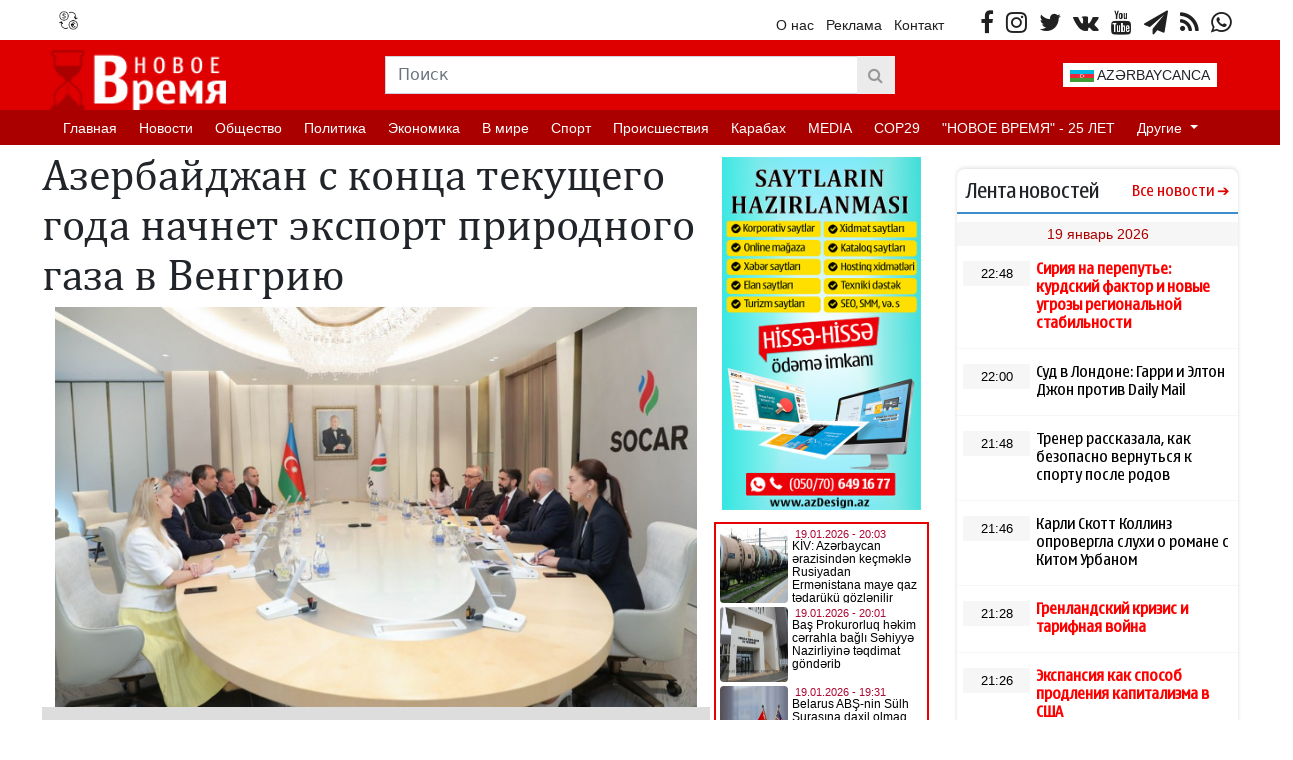

--- FILE ---
content_type: text/html; charset=UTF-8
request_url: https://novoye-vremya.com/ru/posts/detail/azerbaidzan-s-konca-tekushhego-goda-nacnet-eksport-prirodnogo-gaza-v-vengriyu-1685731311
body_size: 15281
content:
<!doctype html>
<html lang="ru">

<head>
    <!-- Required meta tags -->
    <meta charset="utf-8">
    <meta name="viewport" content="width=device-width, initial-scale=1, shrink-to-fit=no">
    <title>    Азербайджан с конца текущего года начнет экспорт природного газа в Венгрию
</title>

    <link rel="icon" type="image/x-icon" href="https://novoye-vremya.com/favicon.ico?v2" />
    <meta property="fb:app_id" content="229844392376015" />
    <meta property="article:publisher" content="https://www.facebook.com/Novoye-Vremya-571701686318583" />
    <meta name="yandex-verification" content="968b09fd6a30a14f" />
        <meta name="description" content="Президент Государственной нефтяной компан�" />
    <meta property="og:image" content="https://cdn.novoye-vremya.com/uploads/img/posts/2023/06/02/9jpg-1685731311.jpg" />
    <meta property="og:image:width" content="640" />
    <meta property="og:image:height" content="360" />
    <meta property="og:locale" content="ru_RU" />
    <meta property="og:type" content="article" />
    <meta property="og:title" content="Азербайджан с конца текущего года начнет экспорт природного газа в Венгрию" />
    <meta property="og:description" content="Президент Государственной нефтяной компан�" />
    <meta property="og:url" content="https://novoye-vremya.com/ru/posts/detail/azerbaidzan-s-konca-tekushhego-goda-nacnet-eksport-prirodnogo-gaza-v-vengriyu-1685731311" />
    <meta property="og:site_name" content="novoye-vremya.com" />
    <meta property="og:updated_time" content="2026-01-15T22:22:25+04:00" />
    <meta property="article:published_time" content="2023-06-02T23:01:00+04:00" />
    <meta property="article:modified_time" content="2023-06-02T18:41:51+04:00" />
    <meta name="twitter:card" content="summary_large_image" />
    <meta name="twitter:title" content="Азербайджан с конца текущего года начнет экспорт природного газа в Венгрию" />
    <meta name="twitter:description" content="Президент Государственной нефтяной компан�" />
    <meta name="twitter:image" content="https://cdn.novoye-vremya.com/uploads/img/posts/2023/06/02/9jpg-1685731311.jpg" />
    <meta name="twitter:image:width" content="640" />
    <meta name="twitter:image:height" content="360" />
    <link rel="canonical" href="https://novoye-vremya.com/ru/posts/detail/azerbaidzan-s-konca-tekushhego-goda-nacnet-eksport-prirodnogo-gaza-v-vengriyu-1685731311" />
    <link rel="stylesheet" href="https://novoye-vremya.com/frontend/font-awesome/css/font-awesome.min.css">
    <!-- Bootstrap CSS -->
    <link rel="stylesheet" href="https://novoye-vremya.com/frontend/bootstrap/css/bootstrap.min.css">
    <link rel="stylesheet" href="https://novoye-vremya.com/frontend/css/style.css?v9">
    <link rel="stylesheet" href="https://novoye-vremya.com/frontend/plugins/slick/slick.css">
    <link rel="stylesheet" href="https://novoye-vremya.com/frontend/plugins/slick/slick-theme.css">
        <link rel="stylesheet" href="https://novoye-vremya.com/frontend/css/share-button-style.css">
    <!-- Google Tag Manager -->
    <script type="81e1dd15d456ea490e6dc6c1-text/javascript">(function(w,d,s,l,i){w[l]=w[l]||[];w[l].push({'gtm.start':
    new Date().getTime(),event:'gtm.js'});var f=d.getElementsByTagName(s)[0],
    j=d.createElement(s),dl=l!='dataLayer'?'&l='+l:'';j.async=true;j.src=
    'https://www.googletagmanager.com/gtm.js?id='+i+dl;f.parentNode.insertBefore(j,f);
    })(window,document,'script','dataLayer','GTM-MPK8GPDB');</script>
    <!-- End Google Tag Manager -->
<script data-cfasync="false" nonce="7cfb6268-9c68-40d4-82ba-7515a0a8e46f">try{(function(w,d){!function(j,k,l,m){if(j.zaraz)console.error("zaraz is loaded twice");else{j[l]=j[l]||{};j[l].executed=[];j.zaraz={deferred:[],listeners:[]};j.zaraz._v="5874";j.zaraz._n="7cfb6268-9c68-40d4-82ba-7515a0a8e46f";j.zaraz.q=[];j.zaraz._f=function(n){return async function(){var o=Array.prototype.slice.call(arguments);j.zaraz.q.push({m:n,a:o})}};for(const p of["track","set","debug"])j.zaraz[p]=j.zaraz._f(p);j.zaraz.init=()=>{var q=k.getElementsByTagName(m)[0],r=k.createElement(m),s=k.getElementsByTagName("title")[0];s&&(j[l].t=k.getElementsByTagName("title")[0].text);j[l].x=Math.random();j[l].w=j.screen.width;j[l].h=j.screen.height;j[l].j=j.innerHeight;j[l].e=j.innerWidth;j[l].l=j.location.href;j[l].r=k.referrer;j[l].k=j.screen.colorDepth;j[l].n=k.characterSet;j[l].o=(new Date).getTimezoneOffset();if(j.dataLayer)for(const t of Object.entries(Object.entries(dataLayer).reduce((u,v)=>({...u[1],...v[1]}),{})))zaraz.set(t[0],t[1],{scope:"page"});j[l].q=[];for(;j.zaraz.q.length;){const w=j.zaraz.q.shift();j[l].q.push(w)}r.defer=!0;for(const x of[localStorage,sessionStorage])Object.keys(x||{}).filter(z=>z.startsWith("_zaraz_")).forEach(y=>{try{j[l]["z_"+y.slice(7)]=JSON.parse(x.getItem(y))}catch{j[l]["z_"+y.slice(7)]=x.getItem(y)}});r.referrerPolicy="origin";r.src="/cdn-cgi/zaraz/s.js?z="+btoa(encodeURIComponent(JSON.stringify(j[l])));q.parentNode.insertBefore(r,q)};["complete","interactive"].includes(k.readyState)?zaraz.init():j.addEventListener("DOMContentLoaded",zaraz.init)}}(w,d,"zarazData","script");window.zaraz._p=async d$=>new Promise(ea=>{if(d$){d$.e&&d$.e.forEach(eb=>{try{const ec=d.querySelector("script[nonce]"),ed=ec?.nonce||ec?.getAttribute("nonce"),ee=d.createElement("script");ed&&(ee.nonce=ed);ee.innerHTML=eb;ee.onload=()=>{d.head.removeChild(ee)};d.head.appendChild(ee)}catch(ef){console.error(`Error executing script: ${eb}\n`,ef)}});Promise.allSettled((d$.f||[]).map(eg=>fetch(eg[0],eg[1])))}ea()});zaraz._p({"e":["(function(w,d){})(window,document)"]});})(window,document)}catch(e){throw fetch("/cdn-cgi/zaraz/t"),e;};</script></head>

<body>
    <div class="container">
        <header>
            <div class="row header-first">
                <div class="col-6">
                    <ul class="valute-list">
                                                <li class="ms-2">
                            <p><img src="https://novoye-vremya.com/frontend/img/currency.png" alt="" width="19px" height="19px">
                            </p>
                                                    </li>
                    </ul>
                </div>
                <div class="col-6">
                    <ul class="socials pull-right">
                                                <li class="social-item">
                            <a target="_blank" href="https://www.facebook.com/Novoye-Vremya-571701686318583"><i class="fa fa-facebook"></i></a>
                        </li>
                                                                        <li class="social-item">
                            <a target="_blank" href="https://www.instagram.com/novoyevremya_/"><i class="fa fa-instagram"></i></a>
                        </li>
                                                                                                <li class="social-item">
                            <a target="_blank" href="https://twitter.com/VremyaNovoye"><i class="fa fa-twitter"></i></a>
                        </li>
                                                                        <li class="social-item">
                            <a target="_blank" href="https://vk.com/id785399312"><i class="fa fa-vk"></i></a>
                        </li>
                                                                        <li class="social-item">
                            <a target="_blank" href="https://www.youtube.com/channel/UCixIgIYC7dPi9ptdaxRCxtA/videos"><i class="fa fa-youtube"></i></a>
                        </li>
                                                                        <li class="social-item">
                            <a target="_blank" href="https://t.me/novoyevremya"><i class="fa fa-paper-plane"></i></a>
                        </li>
                                                <li class="social-item">
                            <a href="https://novoye-vremya.com/ru/feed"><i class="fa fa-feed"></i></a>
                        </li>
                                                <li class="social-item">
                            <a target="_blank" href="https://wa.me/+994503282414"><i class="fa fa-whatsapp"></i></a>
                        </li>
                                            </ul>
                    <ul class="static-pages pull-right me-4">
                        <li class="page-item">
                            <a href="https://novoye-vremya.com/ru/haqqimizda">О нас</a>
                        </li>
                        <li class="page-item">
                            <a href="https://novoye-vremya.com/ru/elaqe">Реклама</a>
                        </li>
                        <li class="page-item">
                            <a href="https://novoye-vremya.com/ru/elaqe">Контакт</a>
                        </li>
                    </ul>
                </div>
            </div>
            <div class="header-second">
                <div class="row h-100">
                    <div class="col-3 p-2 pb-0">
                        <a href="https://novoye-vremya.com/ru"><img
                                src="https://cdn.novoye-vremya.com/uploads/setting/logopng_1723293783.png" class="h-100"></a>
                    </div>
                    <div class="col-6 position-relative">
                        <form class="form" action="https://novoye-vremya.com/ru/search" method="get">
                            <div
                                class="input-search-group input-group position-absolute top-50 start-50 translate-middle">
                                <input type="text" class="form-control input-search rounded-0" name="q"
                                    placeholder="Поиск" aria-describedby="search-addon">
                                <button type="submit" class="input-group-text btn-search rounded-0" id="search-addon">
                                    <i class="fa fa-search"></i>
                                </button>
                            </div>
                        </form>
                    </div>
                    <div class="col-1">
                        
                    </div>
                    <div class="col-2">
                        <div class="d-flex justify-content-center align-items-center h-100">
                            <a class="btn btn-default dd-lang" id="dd-language"
                                href="https://novoye-vremya.com/ru/category/azerbaycanca">
                                <img src="https://novoye-vremya.com/flags/az.svg" width="24px" height="12px"> AZƏRBAYCANCA
                            </a>
                        </div>
                    </div>
                </div>
            </div>
            <nav class="navbar navbar-expand navbar-expand-sm navbar-dark">
                <ul class="navbar-nav">
                                                            <li class="nav-item">
                        <a class="nav-link" href="/">Главная</a>
                    </li>
                                                                                <li class="nav-item">
                        <a class="nav-link" href="https://www.novoye-vremya.com/ru/category/novosti-1906020408">Новости</a>
                    </li>
                                                                                <li class="nav-item">
                        <a class="nav-link" href="https://www.novoye-vremya.com/ru/category/obshchestvo-2020-09-07-152104">Oбщество</a>
                    </li>
                                                                                <li class="nav-item">
                        <a class="nav-link" href="https://www.novoye-vremya.com/ru/category/politika-1906020408">Политика</a>
                    </li>
                                                                                <li class="nav-item">
                        <a class="nav-link" href="https://www.novoye-vremya.com/ru/category/ekonomika-1906020408">Экономика</a>
                    </li>
                                                                                <li class="nav-item">
                        <a class="nav-link" href="https://www.novoye-vremya.com/ru/category/v-mire-1906020408">В мире</a>
                    </li>
                                                                                <li class="nav-item">
                        <a class="nav-link" href="https://www.novoye-vremya.com/ru/category/sport-1906020408">Спорт</a>
                    </li>
                                                                                <li class="nav-item">
                        <a class="nav-link" href="https://www.novoye-vremya.com/ru/category/proisshestviya-1906020408">Происшествия</a>
                    </li>
                                                                                <li class="nav-item">
                        <a class="nav-link" href="https://www.novoye-vremya.com/ru/category/karabah-1906020408">Карабах</a>
                    </li>
                                                                                <li class="nav-item">
                        <a class="nav-link" href="https://www.novoye-vremya.com/ru/category/media-1906020408">MEDIA</a>
                    </li>
                                                                                <li class="nav-item">
                        <a class="nav-link" href="https://www.novoye-vremya.com/ru/category/cop29">COP29</a>
                    </li>
                                                                                <li class="nav-item">
                        <a class="nav-link" href="https://www.novoye-vremya.com/ru/category/novoe-vremya-20-let-2019-10-08-160627">&quot;НОВОЕ ВРЕМЯ&quot; - 25 ЛЕТ</a>
                    </li>
                                                                                <li class="nav-item dropdown">
                        <a class="nav-link dropdown-toggle" href="#" id="navbarDropdown" role="button"
                            data-bs-toggle="dropdown" aria-expanded="false">
                            Другие
                        </a>
                        <ul class="dropdown-menu" aria-labelledby="navbarDropdown">
                                                        <li class="nav-item">
                                <a class="dropdown-item" href="https://www.novoye-vremya.com/ru/category/intervyu-1906020408">Интервью</a>
                            </li>
                                                        <li class="nav-item">
                                <a class="dropdown-item" href="https://www.novoye-vremya.com/ru/category/shou-biznes-1906020408">Шоу-бизнес</a>
                            </li>
                                                        <li class="nav-item">
                                <a class="dropdown-item" href="https://www.novoye-vremya.com/ru/category/video-1906020408">Видео</a>
                            </li>
                                                        <li class="nav-item">
                                <a class="dropdown-item" href="https://www.novoye-vremya.com/ru/category/foto-1906020408">Фото</a>
                            </li>
                                                        <li class="nav-item">
                                <a class="dropdown-item" href="https://www.novoye-vremya.com/ru/category/interesno-1906020408">Интересно</a>
                            </li>
                                                        <li class="nav-item">
                                <a class="dropdown-item" href="https://www.novoye-vremya.com/ru/category/socium-1906020408">Армия</a>
                            </li>
                                                        <li class="nav-item">
                                <a class="dropdown-item" href="https://www.novoye-vremya.com/ru/category/lifestyle-2019-07-01-152604">LİFESTYLE</a>
                            </li>
                                                        <li class="nav-item">
                                <a class="dropdown-item" href="https://www.novoye-vremya.com/ru/category/azerbaycanca">AZƏRBAYCANCA</a>
                            </li>
                                                        <li class="nav-item">
                                <a class="dropdown-item" href="https://www.novoye-vremya.com/ru/category/susa-ili">Год Шуши</a>
                            </li>
                                                    </ul>
                    </li>
                                                        </ul>
            </nav>
        </header>
        <main>
            <div class="row">
                <div class="col-9">
                    <section class="row m-0 p-0 mt-1">
    <div class="col-9 m-0 p-0">
        <h1 class="details-title"> Азербайджан с конца текущего года начнет экспорт природного газа в Венгрию </h1>
        <div class="w-100">
            <img src="https://cdn.novoye-vremya.com/uploads/img/posts/2023/06/02/9jpg-1685731311.jpg" class="details-img w-100" alt="" >
        </div>


        
        <div class="w-100 details-info">
            <span class="date pull-left">
                23:01 / 02.06.2023
            </span>


            <span class="view-count pull-right">Просмотров: 6512</span>
                        
                                                                        
                                                

<!-- in-page/Inpage/  
<script async src="//code.ainsyndication.com/v2/js/slot.js?04022022"></script>
<ins class="ainsyndication" style="display:block; width: 100%;" data-ad-slot="9317"></ins>
  in-page/Inpage/ -->
        </div>
        <div class="details-full-text p-2">
            <p>Президент Государственной нефтяной компании Азербайджанской Республики (SOCAR) Ровшан Наджаф встретился с главным исполнительным директором венгерской MVM Group Кароли Матраи.</p><p>Как сообщили Report в SOCAR, двустороннее и многостороннее сотрудничество между Азербайджаном и Венгрией успешно развивается в различных направлениях, в том числе в сфере энергетики. Обсуждена стратегическая роль Азербайджана в обеспечении энергетической безопасности Европы, в этой связи обсуждены важность расширения Южного газового коридора и работа, проделанная в связи с поставкой дополнительных объемов газа в Европу.</p><p>Были обсуждены перспективы сотрудничества в сфере торговли природным газом, поставок сжиженного природного газа (СПГ), использования газохранилищ, а также обменялись другими темами, представляющими взаимный интерес.</p><p>В конце встречи между SOCAR и крупнейшей компанией по оптовой торговле природным газом в Венгрии MVM CEEnergy Zrt. подписан договор о продаже 100 млн м3 природного газа. Поставки указанных в контракте объемов газа планируется начать в 4 квартале текущего года.</p>
        </div>
                <div class="w-100 details-images my-3">
                        <div class='slider slider-for p-0 m-0'>
                                         </div>
            <div class='slider slider-nav'>
                                         </div>
        </div>
               <div class="w-100">
            <div class="share-buttons-container">
                <ul class="buttons">
                    <li class="button">
                        <a target="_popup" class="fb" href="#"><i class="ico_uscl-fb" aria-hidden="true"></i></a>
                    </li>
                    <li class="button">
                        <a target="_popup" class="wp" href="#"><i class="ico_uscl-whatsapp" aria-hidden="true"></i></a>
                    </li>
                    <li class="button">
                        <a target="_popup" class="tw" href="#"><i class="ico_uscl-twi" aria-hidden="true"></i></a>
                    </li>
                    <li class="button">
                        <a target="_popup" class="ln" href="#"><i class="ico_uscl-lin" aria-hidden="true"></i></a>
                    </li>
                    <li class="button">
                        <a target="_popup" class="tg" href="#"><i class="ico_uscl-telegram" aria-hidden="true"></i></a>
                    </li>
                </ul>
            </div>
       </div>         
<br>
 <!-- Ana sehife orta - Yazi-alti/728x90  
<script async src="//code.ainsyndication.com/v2/js/slot.js?04022022"></script>
<ins class="ainsyndication" style="display:block; width: 728px; height: 90px;" data-ad-slot="9314"></ins>
  Ana sehife orta - Yazi-alti/728x90 -->


        
                <div class="w-100 my-2 p-0" height="50px">
            <a href="https://t.me/novoyevremya" class="telegram-box" target="_blank">
                <img src="https://novoye-vremya.com/frontend/img/telegram-box.png" style="width: 38px; height: 38px;" /> Читайте нас в Telegram. Самые важные новости Азербайджана и мира
            </a>
        </div>
                        <div class="w-100 my-2 p-0" height="50px">
            <a href="https://wa.me/+994503282414" class="whatsapp-box" target="_blank">
                <img src="https://novoye-vremya.com/frontend/img/whatsapp-box.png" style="width: 38px; height: 38px;" /> Запечатлейте и отправьте события, свидетелями которых вы были
            </a>
        </div>
        
        <div class="w-100 my-2 p-0" style="overflow: hidden;">
            <iframe asncy src="https://www.arizon.az/az/banner" scrolling="no" style="border:none" width="100%" height="270"></iframe>
        </div>

        <div class="w-100 my-2 p-0" style="overflow: hidden;">
            <script async src="https://webshop.az/premiumads/banner.js?v2" type="81e1dd15d456ea490e6dc6c1-text/javascript"></script>
        </div>
        
        <div class="w-100 my-2 p-0" style="overflow: hidden;">
            <iframe async src="https://www.yenielan.az/banner" scrolling="no" style="border:none" width="100%" height="270"></iframe>
        </div>

        <div class="w-100 my-2 p-0" style="overflow: hidden;">
            <iframe async src="https://utro.az/b/ru/banner/details/1" width="100%"></iframe>
        </div>
    </div>
    <div class="col-3 m-0 p-0">
        
        <div class="row m-0 my-2 p-0">
            <a href="https://novoye-vremya.com/ru/posts/detail/istenilen-nov-muasir-standartlara-uygun-web-saytlarin-tez-bir-zamanda-hazirlanmasi-1655374289">
                <img src="https://novoye-vremya.com/banner/azDesign.png" class="w-100" target="_blank"/>
            </a>
        </div>
        <div class="row m-0 my-2 p-0">
            <iframe src="https://yenizaman.az/b/az/details/1" class="col-12 p-0 m-0" style="height:500px" async></iframe>
        </div>
    </div>
</section>
<section class="row m-0 p-0 mt-2 style-1">
    


<header class="s1-header ps-0"><h3 class="s1h-title pull-left">Другие новости</h3> </header>

    <div class="s1-content col-12 p-0">
        <div class="row m-0 p-0 my-3">
                            <a href="https://novoye-vremya.com/ru/posts/detail/ekonomika-v-odni-vorota-struktura-i-riski-torgovogo-oborota-s-iranom-1768834274" class="d-block s1c-item col-4 px-3">
                    <div class="w-100 s1ci-box-shadow">
                        <img src="https://novoye-vremya.com/frontend/img/no_img.jpg" class="w-100 lazy" data-src="https://novoye-vremya.com/storage/news/2026/01/19/IRAN AZERBAIJANjpg_1768834268.jpg" />
                        <h4 class="p-2"> Экономика «в одни ворота»: структура и риски торгового оборота с Ираном </h4>
                        <div class="d-table w-100 s1ci-footer px-2 pb-2">
                                                        <span class="d-inline-block pull-left"><i class="fa fa-clock-o"></i> 19:00</span>
                            <span class="d-inline-block pull-right"><i class="fa fa-calendar"></i>
                                19 январь 2026
                            </span>
                        </div>
                    </div>
                </a>
                                            <a href="https://novoye-vremya.com/ru/posts/detail/v-ek-rasskazali-o-roste-doli-ssa-v-postavkax-gaza-v-evrosoiuz-1768827102" class="d-block s1c-item col-4 px-3">
                    <div class="w-100 s1ci-box-shadow">
                        <img src="https://novoye-vremya.com/frontend/img/no_img.jpg" class="w-100 lazy" data-src="https://novoye-vremya.com/storage/news/2026/01/19/2022-03-04T212923Z_566194576_RC2XVS927L7R_RTRMADP_3_POWER-PRICES-RUSSIA-GAS-pic4_zoom-1500x1500-44264jpg_1768827093.jpg" />
                        <h4 class="p-2"> В ЕК рассказали о росте доли США в поставках газа в Евросоюз </h4>
                        <div class="d-table w-100 s1ci-footer px-2 pb-2">
                                                        <span class="d-inline-block pull-left"><i class="fa fa-clock-o"></i> 17:37</span>
                            <span class="d-inline-block pull-right"><i class="fa fa-calendar"></i>
                                19 январь 2026
                            </span>
                        </div>
                    </div>
                </a>
                                            <a href="https://novoye-vremya.com/ru/posts/detail/vnesnie-investicii-v-ekonomiku-azerbaidzana-vyrosli-na-28-1768826965" class="d-block s1c-item col-4 px-3">
                    <div class="w-100 s1ci-box-shadow">
                        <img src="https://novoye-vremya.com/frontend/img/no_img.jpg" class="w-100 lazy" data-src="https://novoye-vremya.com/storage/news/2026/01/19/696e24749a79a696e24749a79b1768825972696e24749a798696e24749a799jpeg_1768826961.jpeg" />
                        <h4 class="p-2"> Внешние инвестиции в экономику Азербайджана выросли на 28% </h4>
                        <div class="d-table w-100 s1ci-footer px-2 pb-2">
                                                        <span class="d-inline-block pull-left"><i class="fa fa-clock-o"></i> 16:48</span>
                            <span class="d-inline-block pull-right"><i class="fa fa-calendar"></i>
                                19 январь 2026
                            </span>
                        </div>
                    </div>
                </a>
                        </div>
        <div class="row m-0 p-0 my-3">
                                            <a href="https://novoye-vremya.com/ru/posts/detail/ekonomika-azerbaidzana-vyrosla-v-2025-godu-na-14-1768806513" class="d-block s1c-item col-4 px-3">
                    <div class="w-100 s1ci-box-shadow">
                        <img src="https://novoye-vremya.com/frontend/img/no_img.jpg" class="w-100 lazy" data-src="https://novoye-vremya.com/storage/news/2026/01/19/HM05tQ0ofAQtlmV9f5L16xoH4rJQh8rcjL0KYtcM_825jpg_1768806509.jpg" />
                        <h4 class="p-2"> Экономика Азербайджана выросла в 2025 году на 1,4% </h4>
                        <div class="d-table w-100 s1ci-footer px-2 pb-2">
                                                        <span class="d-inline-block pull-left"><i class="fa fa-clock-o"></i> 11:07</span>
                            <span class="d-inline-block pull-right"><i class="fa fa-calendar"></i>
                                19 январь 2026
                            </span>
                        </div>
                    </div>
                </a>
                                            <a href="https://novoye-vremya.com/ru/posts/detail/evrosoiuz-rezko-narastil-import-udobrenii-iz-rossii-v-2025-godu-1768720841" class="d-block s1c-item col-4 px-3">
                    <div class="w-100 s1ci-box-shadow">
                        <img src="https://novoye-vremya.com/frontend/img/no_img.jpg" class="w-100 lazy" data-src="https://novoye-vremya.com/storage/news/2026/01/18/10jpg_1768720837.jpg" />
                        <h4 class="p-2"> Евросоюз резко нарастил импорт удобрений из России в 2025 году </h4>
                        <div class="d-table w-100 s1ci-footer px-2 pb-2">
                                                        <span class="d-inline-block pull-left"><i class="fa fa-clock-o"></i> 11:20</span>
                            <span class="d-inline-block pull-right"><i class="fa fa-calendar"></i>
                                18 январь 2026
                            </span>
                        </div>
                    </div>
                </a>
                                            <a href="https://novoye-vremya.com/ru/posts/detail/fitch-normalizaciia-otnosenii-s-azerbaidzanom-i-turciei-ulucsit-ekonomiceskie-perspektivy-armenii-1768634203" class="d-block s1c-item col-4 px-3">
                    <div class="w-100 s1ci-box-shadow">
                        <img src="https://novoye-vremya.com/frontend/img/no_img.jpg" class="w-100 lazy" data-src="https://novoye-vremya.com/storage/news/2026/01/17/0445ee7f-4e12-306a-a0ed-42be753234bb_825jpg_1768634194.jpg" />
                        <h4 class="p-2"> Fitch: Нормализация отношений с Азербайджаном и Турцией улучшит экономические перспективы Армении </h4>
                        <div class="d-table w-100 s1ci-footer px-2 pb-2">
                                                        <span class="d-inline-block pull-left"><i class="fa fa-clock-o"></i> 11:14</span>
                            <span class="d-inline-block pull-right"><i class="fa fa-calendar"></i>
                                17 январь 2026
                            </span>
                        </div>
                    </div>
                </a>
                        </div>
        <div class="row m-0 p-0 my-3">
                                    </div>
    </div>
</section>
                </div>
                <div class="col-3">
                    <section class="custom-box-shadow w-100 mt-4">
    <header class="nl-header px-2">
        <h1 class="nl-title">Лента новостей</h1>
        <a class="nl-all" href="https://novoye-vremya.com/ru/butun-xeberler">Все новости</a>
    </header>
    <main class="nl-main">
                                            <div class="nl-date-title text-center w-100 py-1">
                    19 январь 2026
                </div>
                                        <div class="nl-item w-100">
                <a href="https://novoye-vremya.com/ru/posts/detail/siriia-na-perepute-kurdskii-faktor-i-novye-ugrozy-regionalnoi-stabilnostinbspnbsp-1768836343/362487">
                    <span class="nl-date text-center w-25">22:48</span>
                    <h2 class="nl-item-title w-75">
                        <b><font color="#ff0000">Сирия на перепутье: курдский фактор и новые угрозы региональной стабильности  </font></b>
                    </h2>
                </a>
            </div>
                                <div class="nl-item w-100">
                <a href="https://novoye-vremya.com/ru/posts/detail/sud-v-londone-garri-i-elton-dzon-protiv-daily-mailnbspnbsp-1768835546/362481">
                    <span class="nl-date text-center w-25">22:00</span>
                    <h2 class="nl-item-title w-75">
                        Суд в Лондоне: Гарри и Элтон Джон против Daily Mail  
                    </h2>
                </a>
            </div>
                                <div class="nl-item w-100">
                <a href="https://novoye-vremya.com/ru/posts/detail/trener-rasskazala-kak-bezopasno-vernutsia-k-sportu-posle-rodovnbspnbsp-1768835720/362482">
                    <span class="nl-date text-center w-25">21:48</span>
                    <h2 class="nl-item-title w-75">
                        Тренер рассказала, как безопасно вернуться к спорту после родов  
                    </h2>
                </a>
            </div>
                                <div class="nl-item w-100">
                <a href="https://novoye-vremya.com/ru/posts/detail/karli-skott-kollinz-oprovergla-sluxi-o-romane-s-kitom-urbanomnbspnbsp-1768835295/362479">
                    <span class="nl-date text-center w-25">21:46</span>
                    <h2 class="nl-item-title w-75">
                        Карли Скотт Коллинз опровергла слухи о романе с Китом Урбаном  
                    </h2>
                </a>
            </div>
                                <div class="nl-item w-100">
                <a href="https://novoye-vremya.com/ru/posts/detail/grenlandskii-krizis-i-tarifnaia-voina-1768832815/362471">
                    <span class="nl-date text-center w-25">21:28</span>
                    <h2 class="nl-item-title w-75">
                        <b><font color="#ff0000">Гренландский кризис и тарифная война</font></b>
                    </h2>
                </a>
            </div>
                                <div class="nl-item w-100">
                <a href="https://novoye-vremya.com/ru/posts/detail/ekspansiia-kak-sposob-prodleniia-kapitalizma-v-ssanbspnbsp-1768832685/362470">
                    <span class="nl-date text-center w-25">21:26</span>
                    <h2 class="nl-item-title w-75">
                        <b><font color="#ff0000">Экспансия как способ продления капитализма в США  </font></b>
                    </h2>
                </a>
            </div>
                                <div class="nl-item w-100">
                <a href="https://novoye-vremya.com/ru/posts/detail/egipet-saudovskaia-araviia-i-somali-razrabatyvaiut-soglasenie-o-bezopasnosti-v-krasnom-morenbspnbsp-1768833265/362472">
                    <span class="nl-date text-center w-25">21:18</span>
                    <h2 class="nl-item-title w-75">
                        Египет, Саудовская Аравия и Сомали разрабатывают соглашение о безопасности в Красном море  
                    </h2>
                </a>
            </div>
                                <div class="nl-item w-100">
                <a href="https://novoye-vremya.com/ru/posts/detail/kogda-gorod-govorit-sam-za-sebianbspnbsp-1768829960/362464">
                    <span class="nl-date text-center w-25">21:16</span>
                    <h2 class="nl-item-title w-75">
                        <b><font color="#ff0000">Когда город говорит сам за себя  </font></b>
                    </h2>
                </a>
            </div>
                                <div class="nl-item w-100">
                <a href="https://novoye-vremya.com/ru/posts/detail/vegetarianstvo-i-dolgoletie-novoe-issledovanie-iz-kitaianbspnbsp-1768831405/362466">
                    <span class="nl-date text-center w-25">20:48</span>
                    <h2 class="nl-item-title w-75">
                        Вегетарианство и долголетие: новое исследование из Китая  
                    </h2>
                </a>
            </div>
                                <div class="nl-item w-100">
                <a href="https://novoye-vremya.com/ru/posts/detail/igry-narodov-mira-pelota-purepeca-ognennoe-exo-drevnix-bogovnbspnbsp-1768830890/362465">
                    <span class="nl-date text-center w-25">20:28</span>
                    <h2 class="nl-item-title w-75">
                        Игры народов мира: пелота пурепеча — огненное эхо древних богов  
                    </h2>
                </a>
            </div>
                                <div class="nl-item w-100">
                <a href="https://novoye-vremya.com/ru/posts/detail/muz-zamglavy-iv-prines-izvineniia-za-opublikovannoe-im-videonbspnbsp-1768836425/362488">
                    <span class="nl-date text-center w-25">20:20</span>
                    <h2 class="nl-item-title w-75">
                        Муж замглавы ИВ принес извинения за опубликованное им видео  
                    </h2>
                </a>
            </div>
                                <div class="nl-item w-100">
                <a href="https://novoye-vremya.com/ru/posts/detail/iz-istorii-mukomolnoi-i-risoocistitelnoi-promyslennosti-bakunbspnbsp-1768829025/362462">
                    <span class="nl-date text-center w-25">20:00</span>
                    <h2 class="nl-item-title w-75">
                        <b><font color="#ff0000">Из истории мукомольной и рисоочистительной промышленности Баку  </font></b>
                    </h2>
                </a>
            </div>
                                <div class="nl-item w-100">
                <a href="https://novoye-vremya.com/ru/posts/detail/zvezda-postucis-v-moiu-dver-vysla-na-publiku-v-golom-plate-v-kristallax-1768811280/362415">
                    <span class="nl-date text-center w-25">19:58</span>
                    <h2 class="nl-item-title w-75">
                        Звезда «Постучись в мою дверь» вышла на публику в «голом» платье в кристаллах
                    </h2>
                </a>
            </div>
                                <div class="nl-item w-100">
                <a href="https://novoye-vremya.com/ru/posts/detail/komu-zimoi-osobenno-vazen-vitamin-dnbspnbsp-1768835847/362483">
                    <span class="nl-date text-center w-25">19:54</span>
                    <h2 class="nl-item-title w-75">
                        Кому зимой особенно важен витамин D?  
                    </h2>
                </a>
            </div>
                                <div class="nl-item w-100">
                <a href="https://novoye-vremya.com/ru/posts/detail/v-baku-proidet-cempionat-azerbaidzana-po-boksunbspnbsp-1768835410/362480">
                    <span class="nl-date text-center w-25">19:48</span>
                    <h2 class="nl-item-title w-75">
                        В Баку пройдет чемпионат Азербайджана по боксу  
                    </h2>
                </a>
            </div>
                                <div class="nl-item w-100">
                <a href="https://novoye-vremya.com/ru/posts/detail/gazprom-neft-i-mol-dogovorilis-o-prodaze-nis-s-uveliceniem-doli-serbiinbspnbsp-1768836064/362485">
                    <span class="nl-date text-center w-25">19:40</span>
                    <h2 class="nl-item-title w-75">
                        «Газпром нефть» и MOL договорились о продаже NIS с увеличением доли Сербии  
                    </h2>
                </a>
            </div>
                                <div class="nl-item w-100">
                <a href="https://novoye-vremya.com/ru/posts/detail/na-scetax-timosenko-i-ee-muza-v-2024-godu-xranilos-bolee-5-mlnnbspnbsp-1768833550/362474">
                    <span class="nl-date text-center w-25">19:34</span>
                    <h2 class="nl-item-title w-75">
                        На счетах Тимошенко и ее мужа в 2024 году хранилось более $5 млн  
                    </h2>
                </a>
            </div>
                                <div class="nl-item w-100">
                <a href="https://novoye-vremya.com/ru/posts/detail/prezident-ilxam-aliev-vstretilsia-v-davose-s-predsedatelem-brazilskoi-kompanii-btg-pactualnbspnbsp-1768836498/362489">
                    <span class="nl-date text-center w-25">19:30</span>
                    <h2 class="nl-item-title w-75">
                        <b><font color="#ff0000">Президент Ильхам Алиев встретился в Давосе с председателем бразильской компании BTG Pactual  </font></b>
                    </h2>
                </a>
            </div>
                                <div class="nl-item w-100">
                <a href="https://novoye-vremya.com/ru/posts/detail/v-pakistane-poctili-pamiat-sexidov-20-ianvarianbspnbsp-1768835915/362484">
                    <span class="nl-date text-center w-25">19:28</span>
                    <h2 class="nl-item-title w-75">
                        В Пакистане почтили память шехидов 20 Января  
                    </h2>
                </a>
            </div>
                                <div class="nl-item w-100">
                <a href="https://novoye-vremya.com/ru/posts/detail/rossiia-i-kazaxstan-peredali-azerbaidzanu-razyskivaemyx-grazdannbspnbsp-1768832451/362469">
                    <span class="nl-date text-center w-25">19:20</span>
                    <h2 class="nl-item-title w-75">
                        Россия и Казахстан передали Азербайджану разыскиваемых граждан  
                    </h2>
                </a>
            </div>
                                <div class="nl-item w-100">
                <a href="https://novoye-vremya.com/ru/posts/detail/biskek-vtoroi-raz-za-nedeliu-vozglavil-reiting-gorodov-s-samym-griaznym-vozduxomnbspnbsp-1768833332/362473">
                    <span class="nl-date text-center w-25">19:16</span>
                    <h2 class="nl-item-title w-75">
                        Бишкек второй раз за неделю возглавил рейтинг городов с самым грязным воздухом  
                    </h2>
                </a>
            </div>
            </main>
</section>

<section class="custom-box-shadow w-100 mt-4">
    <header class="mr-header px-2">
        <h1 class="mr-title m-0">Самый читаемый</h1>
    </header>
    <main class="mr-main d-table w-100">
        <ul class="nav nav-tabs border-0" id="newsTab" role="tablist">
            <li class="nav-item" role="presentation">
                <button class="nav-link active" id="daily-tab" data-bs-toggle="tab" data-bs-target="#daily" type="button" role="tab" aria-controls="daily" aria-selected="true">
                    Ежедневно
                </button>
            </li>
            <li class="nav-item" role="presentation">
                <button class="nav-link" id="weekly-tab" data-bs-toggle="tab" data-bs-target="#weekly" type="button" role="tab" aria-controls="weekly" aria-selected="false">
                    Еженедельно
                </button>
            </li>
            <li class="nav-item" role="presentation">
                <button class="nav-link" id="monthly-tab" data-bs-toggle="tab" data-bs-target="#monthly" type="button" role="tab" aria-controls="monthly" aria-selected="false">
                    Ежемесячно
                </button>
            </li>
        </ul>
        <div class="tab-content" id="newsTabContent">
            <div class="tab-pane fade show active" id="daily" role="tabpanel" aria-labelledby="daily-tab">
                                                        <div class="mr-tab-first-item">
                        <img src="https://novoye-vremya.com/storage/news/2026/01/18/9jpg_1768760883.jpg" class="w-100 my-2 px-2" alt="">
                        <div class="row m-0 w-100 date-views px-2">
                            <span class="col-4 p-0 m-0"><i class="fa fa-clock-o"></i> 22:25</span>
                            <span class="col-4 p-0 m-0 text-center">
                               18 январь 2026
                            </span>
                            <span class="col-4 p-0 m-0 text-dark text-end"><i class="fa fa-eye"></i> 7637</span>
                        </div>
                        <h3 class="mrtfi-title p-2"><a href="https://novoye-vremya.com/ru/posts/detail/glava-mid-frg-usomnilsia-v-ratifikacii-torgovogo-soglaseniia-es-ssa-1768760895/362388">Глава МИД ФРГ усомнился в ратификации торгового соглашения ЕС-США</a></h3>
                    </div>
                                                                            <div class="row m-0 px-2 my-1 mr-tab-item">
                        <a href="https://novoye-vremya.com/ru/posts/detail/axios-netaniaxu-povliial-na-resenie-trampa-ne-atakovat-iran-1768760183/362387" class="w-100 m-0 p-0">
                            <img src="https://novoye-vremya.com/storage/news/2026/01/18/6jpg_1768760172.jpg" class="col-4">
                            <div class="col-8 m-0 p-0 mrt-item pull-right px-2">
                                <span class="w-50 p-0 m-0"><i class="fa fa-clock-o"></i> 18.01.2026 - 22:16</span>
                                <span class="w-50 p-0 m-0 text-dark"><i class="fa fa-eye"></i> 7570</span>
                                <h4 class="w-100">Axios: Нетаньяху повлиял на решение Трампа не атаковать Иран</h4>
                            </div>
                        </a>
                    </div>
                                                                            <div class="row m-0 px-2 my-1 mr-tab-item">
                        <a href="https://novoye-vremya.com/ru/posts/detail/dmitrievevrope-ne-udastsia-pomesat-ssa-zapolucit-grenlandiiu-1768757090/362383" class="w-100 m-0 p-0">
                            <img src="https://novoye-vremya.com/storage/news/2026/01/18/3jpg_1768757079.jpg" class="col-4">
                            <div class="col-8 m-0 p-0 mrt-item pull-right px-2">
                                <span class="w-50 p-0 m-0"><i class="fa fa-clock-o"></i> 18.01.2026 - 22:10</span>
                                <span class="w-50 p-0 m-0 text-dark"><i class="fa fa-eye"></i> 7564</span>
                                <h4 class="w-100">Дмитриев:Европе не удастся помешать США заполучить Гренландию</h4>
                            </div>
                        </a>
                    </div>
                                                                            <div class="row m-0 px-2 my-1 mr-tab-item">
                        <a href="https://novoye-vremya.com/ru/posts/detail/wsj-evropa-opasaetsia-cto-ei-pridetsia-sozdat-svoi-voennyi-alians-vmesto-nato-1768762335/362390" class="w-100 m-0 p-0">
                            <img src="https://novoye-vremya.com/storage/news/2026/01/18/12jpg_1768762325.jpg" class="col-4">
                            <div class="col-8 m-0 p-0 mrt-item pull-right px-2">
                                <span class="w-50 p-0 m-0"><i class="fa fa-clock-o"></i> 18.01.2026 - 22:50</span>
                                <span class="w-50 p-0 m-0 text-dark"><i class="fa fa-eye"></i> 7545</span>
                                <h4 class="w-100">WSJ: Европа опасается, что ей придется создать свой военный альянс вместо НАТО</h4>
                            </div>
                        </a>
                    </div>
                                                </div>
            <div class="tab-pane fade" id="weekly" role="tabpanel" aria-labelledby="weekly-tab">
                                                            <div class="mr-tab-first-item">
                            <img src="https://novoye-vremya.com/storage/news/2026/01/12/242400jpg_1768225696.jpg" class="w-100 my-2 px-2" alt="">
                            <div class="row m-0 w-100 date-views px-2">
                                <span class="col-4 p-0 m-0"><i class="fa fa-clock-o"></i> 21:26</span>
                                <span class="col-4 p-0 m-0 text-center">
                               12 январь 2026
                            </span>
                                <span class="col-4 p-0 m-0 text-dark text-end"><i class="fa fa-eye"></i> 79083</span>
                            </div>
                            <h3 class="mrtfi-title p-2"><a href="https://novoye-vremya.com/ru/posts/detail/rafik-aliev-azerbaidzanizm-kak-ideologiia-obieediniaet-stranu-i-ukrepliaet-gosudarstvo-interviu-1768225902/361823">Рафик Алиев: Азербайджанизм как идеология объединяет страну и укрепляет государство<b><font color="#ff0000"> - ИНТЕРВЬЮ</font></b></a></h3>
                        </div>
                                                                                <div class="row m-0 px-2 my-1 mr-tab-item">
                            <a href="https://novoye-vremya.com/ru/posts/detail/kogda-ubezdeniia-zameniaiut-razum-fanatizm-pod-maskoi-analizanbspnbsp-1768490999/362150" class="w-100 m-0 p-0">
                                <img src="https://novoye-vremya.com/storage/news/2026/01/15/242400jpg_1768490993.jpg" class="col-4">
                                <div class="col-8 m-0 p-0 mrt-item pull-right px-2">
                                    <span class="w-50 p-0 m-0"><i class="fa fa-clock-o"></i> 15.01.2026 - 21:26</span>
                                    <span class="w-50 p-0 m-0 text-dark"><i class="fa fa-eye"></i> 10157</span>
                                    <h4 class="w-100"><b><font color="#ff0000">Когда убеждения заменяют разум: фанатизм под маской анализа  </font></b></h4>
                                </div>
                            </a>
                        </div>
                                                                                <div class="row m-0 px-2 my-1 mr-tab-item">
                            <a href="https://novoye-vremya.com/ru/posts/detail/dua-lipa-v-plate-nevesty-s-razrezom-do-bedra-snialas-v-parize-1768675285/362327" class="w-100 m-0 p-0">
                                <img src="https://novoye-vremya.com/storage/news/2026/01/17/21jpg_1768675280.jpg" class="col-4">
                                <div class="col-8 m-0 p-0 mrt-item pull-right px-2">
                                    <span class="w-50 p-0 m-0"><i class="fa fa-clock-o"></i> 17.01.2026 - 23:03</span>
                                    <span class="w-50 p-0 m-0 text-dark"><i class="fa fa-eye"></i> 7789</span>
                                    <h4 class="w-100">Дуа Липа в платье «невесты» с разрезом до бедра снялась в Париже</h4>
                                </div>
                            </a>
                        </div>
                                                                                <div class="row m-0 px-2 my-1 mr-tab-item">
                            <a href="https://novoye-vremya.com/ru/posts/detail/tramp-utverzdaet-cto-v-irane-otmenili-kazni-800-celovek-1768590028/362248" class="w-100 m-0 p-0">
                                <img src="https://novoye-vremya.com/storage/news/2026/01/16/2jpg_1768590024.jpg" class="col-4">
                                <div class="col-8 m-0 p-0 mrt-item pull-right px-2">
                                    <span class="w-50 p-0 m-0"><i class="fa fa-clock-o"></i> 16.01.2026 - 23:01</span>
                                    <span class="w-50 p-0 m-0 text-dark"><i class="fa fa-eye"></i> 7728</span>
                                    <h4 class="w-100">Трамп утверждает, что в Иране отменили казни 800 человек</h4>
                                </div>
                            </a>
                        </div>
                                                </div>
            <div class="tab-pane fade" id="monthly" role="tabpanel" aria-labelledby="monthly-tab">
                                                            <div class="mr-tab-first-item">
                            <img src="https://novoye-vremya.com/storage/news/2025/12/24/242400jpg_1766585066.jpg" class="w-100 my-2 px-2" alt="">
                            <div class="row m-0 w-100 date-views px-2">
                                <span class="col-4 p-0 m-0"><i class="fa fa-clock-o"></i> 21:26</span>
                                <span class="col-4 p-0 m-0 text-center">
                               24 декабрь 2025
                            </span>
                                <span class="col-4 p-0 m-0 text-dark text-end"><i class="fa fa-eye"></i> 87779</span>
                            </div>
                            <h3 class="mrtfi-title p-2"><a href="https://novoye-vremya.com/ru/posts/detail/vozrast-eto-ne-cifra-a-mera-otvetstvennostinbsp-interviu-1766585079/360313">Возраст — это не цифра, а мера ответственности <b><font color="#ff0000"> - ИНТЕРВЬЮ</font></b></a></h3>
                        </div>
                                                                                <div class="row m-0 px-2 my-1 mr-tab-item">
                            <a href="https://novoye-vremya.com/ru/posts/detail/rafik-aliev-azerbaidzanizm-kak-ideologiia-obieediniaet-stranu-i-ukrepliaet-gosudarstvo-interviu-1768225902/361823" class="w-100 m-0 p-0">
                                <img src="https://novoye-vremya.com/storage/news/2026/01/12/242400jpg_1768225696.jpg" class="col-4">
                                <div class="col-8 m-0 p-0 mrt-item pull-right px-2">
                                    <span class="w-50 p-0 m-0"><i class="fa fa-clock-o"></i> 12.01.2026 - 21:26</span>
                                    <span class="w-50 p-0 m-0 text-dark"><i class="fa fa-eye"></i> 79083</span>
                                    <h4 class="w-100">Рафик Алиев: Азербайджанизм как идеология объединяет страну и укрепляет государство<b><font color="#ff0000"> - ИНТЕРВЬЮ</font></b></h4>
                                </div>
                            </a>
                        </div>
                                                                                <div class="row m-0 px-2 my-1 mr-tab-item">
                            <a href="https://novoye-vremya.com/ru/posts/detail/strax-kak-stimul-dlia-razvitiia-1766408231/360112" class="w-100 m-0 p-0">
                                <img src="https://novoye-vremya.com/storage/news/2025/12/22/242400jfif_1766408223.jfif" class="col-4">
                                <div class="col-8 m-0 p-0 mrt-item pull-right px-2">
                                    <span class="w-50 p-0 m-0"><i class="fa fa-clock-o"></i> 22.12.2025 - 21:26</span>
                                    <span class="w-50 p-0 m-0 text-dark"><i class="fa fa-eye"></i> 26646</span>
                                    <h4 class="w-100">Страх как стимул для развития<font color="#ff0000"><b> - ИНТЕРВЬЮ</b></font></h4>
                                </div>
                            </a>
                        </div>
                                                                                <div class="row m-0 px-2 my-1 mr-tab-item">
                            <a href="https://novoye-vremya.com/ru/posts/detail/v-tailande-v-fotolovusku-popala-dikaia-koska-scitavsaiasia-vymerseinbspnbsp-1766760316/360488" class="w-100 m-0 p-0">
                                <img src="https://novoye-vremya.com/storage/news/2025/12/26/242242webp_1766760314.webp" class="col-4">
                                <div class="col-8 m-0 p-0 mrt-item pull-right px-2">
                                    <span class="w-50 p-0 m-0"><i class="fa fa-clock-o"></i> 26.12.2025 - 21:48</span>
                                    <span class="w-50 p-0 m-0 text-dark"><i class="fa fa-eye"></i> 11772</span>
                                    <h4 class="w-100">В Таиланде в фотоловушку попала дикая кошка, считавшаяся вымершей  </h4>
                                </div>
                            </a>
                        </div>
                                                </div>
        </div>
    </main>
</section>



            <section class="custom-box-shadow rounded-0 w-100 mt-4">
            <header class="cs-header cs-bg-dots mx-2">
                <h2 class="cs-title pe-2 m-0">Интервью</h2>
                <div class="cs-slider-arrows px-1 pull-right"></div>
            </header>
            <div class="cs-slider-container p-2">
                                <a href="https://novoye-vremya.com/ru/posts/detail/rafik-aliev-azerbaidzanizm-kak-ideologiia-obieediniaet-stranu-i-ukrepliaet-gosudarstvo-interviu-1768225902/361823" class="d-block w-100 cs-slider-item">
                    <img src="https://novoye-vremya.com/storage/news/2026/01/12/242400jpg_1768225696.jpg" class="w-100 cs-slider-img">
                    <h2 class="cs-slider-title m-0 py-3">Рафик Алиев: Азербайджанизм как идеология объединяет страну и укрепляет государство<b><font color="#ff0000"> - ИНТЕРВЬЮ</font></b></h2>
                </a>
                                <a href="https://novoye-vremya.com/ru/posts/detail/vozrast-eto-ne-cifra-a-mera-otvetstvennostinbsp-interviu-1766585079/360313" class="d-block w-100 cs-slider-item">
                    <img src="https://novoye-vremya.com/storage/news/2025/12/24/242400jpg_1766585066.jpg" class="w-100 cs-slider-img">
                    <h2 class="cs-slider-title m-0 py-3">Возраст — это не цифра, а мера ответственности <b><font color="#ff0000"> - ИНТЕРВЬЮ</font></b></h2>
                </a>
                                <a href="https://novoye-vremya.com/ru/posts/detail/strax-kak-stimul-dlia-razvitiia-1766408231/360112" class="d-block w-100 cs-slider-item">
                    <img src="https://novoye-vremya.com/storage/news/2025/12/22/242400jfif_1766408223.jfif" class="w-100 cs-slider-img">
                    <h2 class="cs-slider-title m-0 py-3">Страх как стимул для развития<font color="#ff0000"><b> - ИНТЕРВЬЮ</b></font></h2>
                </a>
                            </div>
        </section>
                <section class="custom-box-shadow rounded-0 w-100 mt-4">
            <header class="cs-header cs-bg-dots mx-2">
                <h2 class="cs-title pe-2 m-0">Тexнoлoгия</h2>
                <div class="cs-slider-arrows px-1 pull-right"></div>
            </header>
            <div class="cs-slider-container-1 p-2">
                                <a href="https://novoye-vremya.com/ru/posts/detail/v-skladnom-iphone-budet-ispolzovatsia-zidkii-metallnbspnbsp-1768549935/362181" class="d-block w-100 cs-slider-item">
                    <img src="https://novoye-vremya.com/storage/news/2026/01/16/265602webp_1768549925.webp" class="w-100 cs-slider-img">
                    <h2 class="cs-slider-title m-0 py-3">В складном iPhone будет использоваться жидкий металл  </h2>
                </a>
                                <a href="https://novoye-vremya.com/ru/posts/detail/stalo-izvestno-o-piatoi-modifikacii-smartfona-xiaomi-17nbspnbsp-1768310736/361918" class="d-block w-100 cs-slider-item">
                    <img src="https://novoye-vremya.com/storage/news/2026/01/13/1768309689jpg_1768310734.jpg" class="w-100 cs-slider-img">
                    <h2 class="cs-slider-title m-0 py-3">Стало известно о пятой модификации смартфона Xiaomi 17  </h2>
                </a>
                                <a href="https://novoye-vremya.com/ru/posts/detail/stalo-izvestno-o-skorom-vyxode-deepseek-v4-1768125302/361713" class="d-block w-100 cs-slider-item">
                    <img src="https://novoye-vremya.com/storage/news/2026/01/11/35jpg_1768125290.jpg" class="w-100 cs-slider-img">
                    <h2 class="cs-slider-title m-0 py-3">Стало известно о скором выходе DeepSeek V4</h2>
                </a>
                            </div>
        </section>
                <section class="custom-box-shadow rounded-0 w-100 mt-4">
            <header class="cs-header cs-bg-dots mx-2">
                <h2 class="cs-title pe-2 m-0">Шоу-бизнес</h2>
                <div class="cs-slider-arrows px-1 pull-right"></div>
            </header>
            <div class="cs-slider-container-2 p-2">
                                <a href="https://novoye-vremya.com/ru/posts/detail/karli-skott-kollinz-oprovergla-sluxi-o-romane-s-kitom-urbanomnbspnbsp-1768835295/362479" class="d-block w-100 cs-slider-item">
                    <img src="https://novoye-vremya.com/storage/news/2026/01/19/265602webp_1768835289.webp" class="w-100 cs-slider-img">
                    <h2 class="cs-slider-title m-0 py-3">Карли Скотт Коллинз опровергла слухи о романе с Китом Урбаном  </h2>
                </a>
                                <a href="https://novoye-vremya.com/ru/posts/detail/zvezda-postucis-v-moiu-dver-vysla-na-publiku-v-golom-plate-v-kristallax-1768811280/362415" class="d-block w-100 cs-slider-item">
                    <img src="https://novoye-vremya.com/storage/news/2026/01/19/1768797874944jpg_1768811274.jpg" class="w-100 cs-slider-img">
                    <h2 class="cs-slider-title m-0 py-3">Звезда «Постучись в мою дверь» вышла на публику в «голом» платье в кристаллах</h2>
                </a>
                                <a href="https://novoye-vremya.com/ru/posts/detail/sati-kazanova-oprovergla-sluxi-ob-uxode-v-monastyrnbspnbsp-1768806640/362406" class="d-block w-100 cs-slider-item">
                    <img src="https://novoye-vremya.com/storage/news/2026/01/19/1761546462webp_1768806635.webp" class="w-100 cs-slider-img">
                    <h2 class="cs-slider-title m-0 py-3">Сати Казанова опровергла слухи об уходе в монастырь  </h2>
                </a>
                            </div>
        </section>
    
<section class="custom-box-shadow rounded-0 w-100 mt-4">
    <header class="cs-header cs-bg-dots mx-2">
        <h2 class="cs-title pe-2 m-0">MEDIA</h2>
    </header>
    <div class="cs-static-container p-2">
        <a href="https://novoye-vremya.com/ru/category/media-1906020408" class="d-block w-100">
            <img src="https://novoye-vremya.com/frontend/img/media_cover_img_new.jpg" class="w-100 cs-slider-img">
        </a>
    </div>
</section>


<section class="custom-box-shadow rounded-0 w-100 mt-4">
  
    <div class="cs-static-container p-2">
        <a href="https://novoye-vremya.com/ru/posts/detail/redaksiya-siyaseti-ve-pese-etikasi-qaydalari-1650989820" class="d-block w-100">
            <img src="https://cdn.novoye-vremya.com/uploads/img/posts/2022/04/26/qezetmedjpg-1650996603.jpg" class="w-100 cs-slider-img">
            <a class="cs-slider-title m-0 py-3" href="https://novoye-vremya.com/ru/posts/detail/redaksiya-siyaseti-ve-pese-etikasi-qaydalari-1650989820" ><p>Редакционная политика и правила профессиональной этики</p></a>
            	
        </a>
    </div>
</section>



                </div>
            </div>
        </main>
    </div>
    <footer class="container-fluid m-0 p-0 footer-container mt-5">
        <div class="row m-0 p-0">
            <div class="col-12 p-0">
                <div class="container">
                    <div class="row">
                        <div class="col-3 px-4 py-1">
                            <div class="f list-group">
                                <a class="list-group-item list-group-item-action active"></a>
                                <a href="#" class="list-group-item list-group-item-action">Novoye vremya TV</a>
                                <a href="#" class="list-group-item list-group-item-action">Koronavirus</a>
                                <a href="#" class="list-group-item list-group-item-action">Hava (Azərbaycan)</a>
                                <a href="#" class="list-group-item list-group-item-action">Hava (Dünya)</a>
                                <a href="#" class="list-group-item list-group-item-action">Məzənnə</a>
                            </div>
                        </div>
                        <div class="col-3">
                            <table class="f table table-borderless">
                                <thead>
                                    <tr>
                                        <th colspan="2"></th>
                                    </tr>
                                </thead>
                                <tbody>
                                    <tr>
                                                                                <td>
                                            <a href="/" class="table-link-item">
                                                Главная
                                            </a>
                                        </td>
                                                                                                                        <td>
                                            <a href="https://www.novoye-vremya.com/ru/category/intervyu-1906020408" class="table-link-item">
                                                Интервью
                                            </a>
                                        </td>
                                                                            </tr>
                                    <tr>                                                                                 <td>
                                            <a href="https://www.novoye-vremya.com/ru/category/v-mire-1906020408" class="table-link-item">
                                                В мире
                                            </a>
                                        </td>
                                                                                                                        <td>
                                            <a href="https://www.novoye-vremya.com/ru/category/shou-biznes-1906020408" class="table-link-item">
                                                Шоу-бизнес
                                            </a>
                                        </td>
                                                                            </tr>
                                    <tr>                                                                                 <td>
                                            <a href="https://www.novoye-vremya.com/ru/category/foto-1906020408" class="table-link-item">
                                                Фото
                                            </a>
                                        </td>
                                                                                                                        <td>
                                            <a href="https://www.novoye-vremya.com/ru/category/obshchestvo-2020-09-07-152104" class="table-link-item">
                                                Oбщество
                                            </a>
                                        </td>
                                                                            </tr>
                                    <tr>                                                                                 <td>
                                            <a href="https://www.novoye-vremya.com/ru/category/interesno-1906020408" class="table-link-item">
                                                Интересно
                                            </a>
                                        </td>
                                                                                                                        <td>
                                            <a href="https://www.novoye-vremya.com/ru/category/lifestyle-2019-07-01-152604" class="table-link-item">
                                                LİFESTYLE
                                            </a>
                                        </td>
                                                                            </tr>
                                    <tr>                                                                                 <td>
                                            <a href="https://www.novoye-vremya.com/ru/category/politika-1906020408" class="table-link-item">
                                                Политика
                                            </a>
                                        </td>
                                                                                                                        <td>
                                            <a href="https://www.novoye-vremya.com/ru/category/ekonomika-1906020408" class="table-link-item">
                                                Экономика
                                            </a>
                                        </td>
                                                                            </tr>
                                    <tr>                                                                                 <td>
                                            <a href="https://www.novoye-vremya.com/ru/category/sport-1906020408" class="table-link-item">
                                                Спорт
                                            </a>
                                        </td>
                                                                                                                        <td>
                                            <a href="https://www.novoye-vremya.com/ru/category/video-1906020408" class="table-link-item">
                                                Видео
                                            </a>
                                        </td>
                                                                            </tr>
                                    <tr>                                                                                 <td>
                                            <a href="https://www.novoye-vremya.com/ru/category/proisshestviya-1906020408" class="table-link-item">
                                                Происшествия
                                            </a>
                                        </td>
                                                                                                                        <td>
                                            <a href="https://www.novoye-vremya.com/ru/category/media-1906020408" class="table-link-item">
                                                MEDIA
                                            </a>
                                        </td>
                                                                            </tr>
                                    <tr>                                                                                 <td>
                                            <a href="https://www.novoye-vremya.com/ru/category/karabah-1906020408" class="table-link-item">
                                                Карабах
                                            </a>
                                        </td>
                                                                                                                        <td>
                                            <a href="https://www.novoye-vremya.com/ru/category/cop29" class="table-link-item">
                                                COP29
                                            </a>
                                        </td>
                                                                            </tr>
                                    <tr>                                                                             </tr>
                                </tbody>
                            </table>
                        </div>
                        <div class="col-3">
                            <div class="f row">
                                <p class="col-12 contact-title my-2">
                                    Контакт
                                </p>
                                <p class="col-12 contact-mail my-1">
                                    <i class="fa fa-envelope"></i> <a href="/cdn-cgi/l/email-protection" class="__cf_email__" data-cfemail="5b28333a3032291b223a353f3e2375292e">[email&#160;protected]</a>, <a href="/cdn-cgi/l/email-protection" class="__cf_email__" data-cfemail="056b6a736a7c602b73456268646c692b666a68">[email&#160;protected]</a>
                                </p>
                                <p class="col-12 contact-phone my-1">
                                    <i class="fa fa-phone"></i> +994 12 465 61 93
                                </p>

                                <br><br>

                                <!--LiveInternet counter-->
                                <script data-cfasync="false" src="/cdn-cgi/scripts/5c5dd728/cloudflare-static/email-decode.min.js"></script><script asncy type="81e1dd15d456ea490e6dc6c1-text/javascript">
                                    document.write('<a href="//www.liveinternet.ru/click" target="_blank"><img src="//counter.yadro.ru/hit?t16.6;r'+ escape(document.referrer)+((typeof(screen)=='undefined')?'': ';s'+screen.width+'*'+screen.height+'*'+(screen.colorDepth? screen.colorDepth:screen.pixelDepth))+';u'+escape(document.URL)+';h'+escape(document.title.substring(0,150))+';'+Math.random()+ '" alt="" title="LiveInternet: number of pageviews for 24 hours, of visitors for 24 hours and for today is shown" border="0" width="88" height="31"></a>')
                                </script>
                                <!--/LiveInternet-->
                                <br>


                                <!-- Rating@Mail.ru counter -->
                                <script type="81e1dd15d456ea490e6dc6c1-text/javascript">
                                    var _tmr = window._tmr || (window._tmr = []);
                                    _tmr.push({id: "2776796", type: "pageView", start: (new Date()).getTime()});
                                    (function (d, w, id) {
                                    if (d.getElementById(id)) return;
                                    var ts = d.createElement("script"); ts.type = "text/javascript"; ts.async = true; ts.id = id;
                                    ts.src = "https://top-fwz1.mail.ru/js/code.js";
                                    var f = function () {var s = d.getElementsByTagName("script")[0]; s.parentNode.insertBefore(ts, s);};
                                    if (w.opera == "[object Opera]") { d.addEventListener("DOMContentLoaded", f, false); } else { f(); }
                                    })(document, window, "topmailru-code");
                                </script><noscript>
                                    <div>
                                        <img src="https://top-fwz1.mail.ru/counter?id=2776796;js=na"
                                            style="border:0;position:absolute;left:-9999px;" alt="Top.Mail.Ru" />
                                    </div>
                                </noscript>
                                <!-- //Rating@Mail.ru counter -->

                                <!-- Rating@Mail.ru logo -->
                                <a href="https://top.mail.ru/jump?from=2776796">
                                    <img src="https://top-fwz1.mail.ru/counter?id=2776796;t=479;l=1" style="border:0;"
                                        height="31" width="88" alt="Top.Mail.Ru" /></a>
                                <!-- //Rating@Mail.ru logo -->
                            </div>
                        </div>
                        <div class="col-3">
                            <div class="f row h-100">
                                <p class="col-12 copyright my-2">
                                    Copyright © 2002 - 2026 Novoye Vremya.
                                    All Rights Reserved.
                                </p>
                                <p class="col-12 redactor my-3">
                                    Главный редактор: <strong>Шакир Агаев</strong><br />
                                    Aдрес: <strong> Ak.Həsən Əliyev küç ev 90 mən 8</strong>
                                </p>

                                <div class="col-12 h-25"></div>

                                <div class="col-12 footer-socials">
                                    <ul class="socials text-bottom">
                                                                                <li class="social-item">
                                            <a target="_blank" href="https://www.facebook.com/Novoye-Vremya-571701686318583"><i
                                                    class="fa fa-facebook"></i></a>
                                        </li>
                                                                                                                        <li class="social-item">
                                            <a target="_blank" href="https://www.instagram.com/novoyevremya_/"><i
                                                    class="fa fa-instagram"></i></a>
                                        </li>
                                                                                                                                                                <li class="social-item">
                                            <a target="_blank" href="https://twitter.com/VremyaNovoye"><i
                                                    class="fa fa-twitter"></i></a>
                                        </li>
                                                                                                                        <li class="social-item">
                                            <a target="_blank" href="https://vk.com/id785399312"><i
                                                    class="fa fa-vk"></i></a>
                                        </li>
                                                                                                                        <li class="social-item">
                                            <a target="_blank" href="https://www.youtube.com/channel/UCixIgIYC7dPi9ptdaxRCxtA/videos"><i
                                                    class="fa fa-youtube"></i></a>
                                        </li>
                                                                                                                        <li class="social-item">
                                            <a target="_blank" href="https://t.me/novoyevremya"><i
                                                    class="fa fa-paper-plane"></i></a>
                                        </li>
                                                                                <li class="social-item">
                                            <a href="https://novoye-vremya.com/ru/feed"><i
                                                    class="fa fa-feed"></i></a>
                                        </li>
                                                                                <li class="social-item">
                                            <a target="_blank" href="https://wa.me/+994503282414"><i
                                                    class="fa fa-whatsapp"></i></a>
                                        </li>
                                                                            </ul>
                                </div>
                            </div>
                        </div>
                    </div>
                </div>
            </div>
    </footer>
    <div onclick="if (!window.__cfRLUnblockHandlers) return false; topFunction()" id="scrollTop" class="text-center" data-cf-modified-81e1dd15d456ea490e6dc6c1-=""><i class="fa fa-angle-up"></i></div>

    <script src="https://code.jquery.com/jquery-3.6.0.min.js" integrity="sha256-/xUj+3OJU5yExlq6GSYGSHk7tPXikynS7ogEvDej/m4=" crossorigin="anonymous" type="81e1dd15d456ea490e6dc6c1-text/javascript"></script>
    <!-- jQuery first, then Popper.js, then Bootstrap JS -->
    <script src="https://novoye-vremya.com/frontend/bootstrap/js/bootstrap.bundle.min.js" type="81e1dd15d456ea490e6dc6c1-text/javascript"></script>
    <script src="https://cdn.jsdelivr.net/npm/@popperjs/core@2.9.2/dist/umd/popper.min.js" integrity="sha384-IQsoLXl5PILFhosVNubq5LC7Qb9DXgDA9i+tQ8Zj3iwWAwPtgFTxbJ8NT4GN1R8p" crossorigin="anonymous" type="81e1dd15d456ea490e6dc6c1-text/javascript">
    </script>
    <script src="https://novoye-vremya.com/frontend/plugins/slick/slick.js" type="81e1dd15d456ea490e6dc6c1-text/javascript"></script>
    <script src="https://novoye-vremya.com/frontend/js/custom.js" type="81e1dd15d456ea490e6dc6c1-text/javascript"></script>
    <script type="81e1dd15d456ea490e6dc6c1-text/javascript" src="https://novoye-vremya.com/frontend/plugins/lazyload/main.js"></script>
        <script type="81e1dd15d456ea490e6dc6c1-text/javascript" src="https://novoye-vremya.com/frontend/js/share-buttons.js"></script>

    <script type="81e1dd15d456ea490e6dc6c1-text/javascript">
        $(function() {
            $('.slider-for').slick({
                slidesToShow: 1,
                slidesToScroll: 1,
                arrows: true,
                asNavFor: '.slider-nav'
            });
            $('.slider-nav').slick({
                slidesToShow: 4,
                slidesToScroll: 1,
                asNavFor: '.slider-for',
                arrows: false,
                focusOnSelect: true
            });
        });
    </script>
    <!-- Google Tag Manager (noscript) -->
    <noscript><iframe src="https://www.googletagmanager.com/ns.html?id=GTM-MPK8GPDB"
    height="0" width="0" style="display:none;visibility:hidden"></iframe></noscript>
    <!-- End Google Tag Manager (noscript) -->
<script src="/cdn-cgi/scripts/7d0fa10a/cloudflare-static/rocket-loader.min.js" data-cf-settings="81e1dd15d456ea490e6dc6c1-|49" defer></script><script defer src="https://static.cloudflareinsights.com/beacon.min.js/vcd15cbe7772f49c399c6a5babf22c1241717689176015" integrity="sha512-ZpsOmlRQV6y907TI0dKBHq9Md29nnaEIPlkf84rnaERnq6zvWvPUqr2ft8M1aS28oN72PdrCzSjY4U6VaAw1EQ==" data-cf-beacon='{"version":"2024.11.0","token":"4e3ed44be3274118a0703712b1a3915a","r":1,"server_timing":{"name":{"cfCacheStatus":true,"cfEdge":true,"cfExtPri":true,"cfL4":true,"cfOrigin":true,"cfSpeedBrain":true},"location_startswith":null}}' crossorigin="anonymous"></script>
</body>
</html>

--- FILE ---
content_type: text/html; charset=UTF-8
request_url: https://www.arizon.az/az/banner
body_size: 2413
content:
<!DOCTYPE html>
<html lang="az">
<head>
    <meta charset="UTF-8">
    <meta name="viewport" content="width=device-width, initial-scale=1.0">
    <meta http-equiv="X-UA-Compatible" content="ie=edge">
    <title>Azərbaycanın Online Alışveriş Saytı Arizon.az</title>
    <link rel="icon" type="image/x-icon" href="https://www.arizon.az/favicon.ico">

    <link href="https://www.arizon.az/frontend/plugins/bootstrap/dist/css/bootstrap.min.css" rel="stylesheet" type="text/css">
    <link href="https://www.arizon.az/frontend/plugins/bootstrap-icons/bootstrap-icons.css" rel="stylesheet" type="text/css">
    <link href="https://www.arizon.az/frontend/css/main.css?v43" rel="stylesheet" type="text/css"/>
    <link href="https://www.arizon.az/frontend/css/reset.css" rel="stylesheet" type="text/css"/>
    <link href="https://www.arizon.az/frontend/css/style.css?v43" rel="stylesheet" type="text/css"/>
    <link href="https://www.arizon.az/frontend/css/responsive.css?v43" rel="stylesheet" type="text/css"/>
    <link href="https://www.arizon.az/frontend/plugins/slick/slick.css" rel="stylesheet" type="text/css">
    <link href="https://www.arizon.az/frontend/plugins/slick/slick-theme.css" rel="stylesheet" type="text/css">
    <link href="https://www.arizon.az/frontend/plugins/fontawesome/css/all.css" rel="stylesheet" type="text/css"/>

    <style>
        #section5 .advice {
            height: 290px!important;
        }
        .advice .adivice_title {
            height: 270px;
        }
        .advice .adivice_title:hover {
            border: 1px solid #ff4747!important;
        }
    </style>
</head>
<body>
    <section id="section5" class="m-0 w-100">
        <div class="advice overflow-hidden m-0">
            <div class="row slick-banner-slider px-2">
                                <div class="col-12 col-sm-4 col-md-3 col-lg-2">
                    <div class="adivice_title">
                        <a href="https://www.arizon.az/az/product/1195/hauser-yuksek-keyfiyyete-sahib-elektrikli-etceken-masin-2400w-guce-mexsus-professional-etmasini" target="_blank">
                            <div class="img img-container" style="position: relative;">
                                <img class="w-100" src="https://www.arizon.az/storage/photos/melek2023/etcekenmaşın/WhatsApp Image 2023-03-24 at 15.53.56.jpeg" />
                                <div class="stamp__container">
                                                                     <span class="new-product">YENİ</span>                                                                                                     </div>
                            </div>
                            <p class="name">Hauser Yüksək Keyfiyyətə Sahib Elektrikli Ətçəkən...</p>
                            <p class="price">
                                175 <i class="icon-azn">M</i>
                                 <del style="text-decoration: line-through; opacity: .5;">
                                    195 <i class="icon-azn">M</i>
                                </del>                             </p>
                        </a>
                    </div>
                </div>
                                <div class="col-12 col-sm-4 col-md-3 col-lg-2">
                    <div class="adivice_title">
                        <a href="https://www.arizon.az/az/product/2221/ev-ucun-paltar-qurutma-asilqani-qatlana-bilen-2-qanadli-paltar-qurutma-asilqani-davamli-platar-asilqani" target="_blank">
                            <div class="img img-container" style="position: relative;">
                                <img class="w-100" src="https://www.arizon.az/storage/photos/elnare123/hamamaksesuarları/ASILQAN/pohfes.jpg" />
                                <div class="stamp__container">
                                                                     <span class="new-product">YENİ</span>                                                                                                                                              <span class="delivery-product">Pulsuz çatdırılma</span>                                                                 </div>
                            </div>
                            <p class="name">Ev Üçün Paltar Qurutma Asılqanı Qatlana Bilən 2...</p>
                            <p class="price">
                                29.9 <i class="icon-azn">M</i>
                                 <del style="text-decoration: line-through; opacity: .5;">
                                    35 <i class="icon-azn">M</i>
                                </del>                             </p>
                        </a>
                    </div>
                </div>
                                <div class="col-12 col-sm-4 col-md-3 col-lg-2">
                    <div class="adivice_title">
                        <a href="https://www.arizon.az/az/product/4993/sokany-sk-05015-stend-mikser-2000w-guc-85l-paslanmayan-polad-qab-pesekar-cox-suretli-metbex-mikseri" target="_blank">
                            <div class="img img-container" style="position: relative;">
                                <img class="w-100" src="https://www.arizon.az/storage/photos/arizon/18/32.png" />
                                <div class="stamp__container">
                                                                                                         <span class="delivery-product">Pulsuz çatdırılma</span>                                                                 </div>
                            </div>
                            <p class="name">Sokany SK-05015 - Stend Mikser, 2000W Güc, 8.5L...</p>
                            <p class="price">
                                226 <i class="icon-azn">M</i>
                                                            </p>
                        </a>
                    </div>
                </div>
                                <div class="col-12 col-sm-4 col-md-3 col-lg-2">
                    <div class="adivice_title">
                        <a href="https://www.arizon.az/az/product/4857/paltar-ucun-quruducu-perilla-exclucive-57061-paltar-quruducu-perilla-50kq-paltar-qurutma-asilqani" target="_blank">
                            <div class="img img-container" style="position: relative;">
                                <img class="w-100" src="https://www.arizon.az/storage/photos/Məhsullar2025/evyasam/P-ekusqliziv/1.jpg" />
                                <div class="stamp__container">
                                                                                                         <span class="delivery-product">Pulsuz çatdırılma</span>                                                                 </div>
                            </div>
                            <p class="name">Paltar üçün quruducu Perilla Exclucive 57061 Paltar...</p>
                            <p class="price">
                                290 <i class="icon-azn">M</i>
                                                            </p>
                        </a>
                    </div>
                </div>
                                <div class="col-12 col-sm-4 col-md-3 col-lg-2">
                    <div class="adivice_title">
                        <a href="https://www.arizon.az/az/product/1340/benzin-su-spirt-ve-daha-coxunun-el-ile-oturulmesi-ucun-boyuk-kompressorlu-sifon-nasosu-psa-hidrogen-generatoru" target="_blank">
                            <div class="img img-container" style="position: relative;">
                                <img class="w-100" src="https://www.arizon.az/storage/photos/melek2023/bŞlank/H02bd2fae24fb457c93016db744086b63H.jpg" />
                                <div class="stamp__container">
                                                                                                         <span class="delivery-product">Pulsuz çatdırılma</span>                                                                 </div>
                            </div>
                            <p class="name">Benzin, Su, Spirt Və Daha Çoxunun Əl İlə...</p>
                            <p class="price">
                                16.5 <i class="icon-azn">M</i>
                                                            </p>
                        </a>
                    </div>
                </div>
                                <div class="col-12 col-sm-4 col-md-3 col-lg-2">
                    <div class="adivice_title">
                        <a href="https://www.arizon.az/az/product/861/titiz-tp-667-easyso-storm-pol-silen-temizleme-desti-10-litr" target="_blank">
                            <div class="img img-container" style="position: relative;">
                                <img class="w-100" src="https://www.arizon.az/storage/photos/5/tp-667-imaj3-d7aeac7f-bc12-4dc6-8196-a4cf2cbeffff.jpg" />
                                <div class="stamp__container">
                                                                     <span class="new-product">YENİ</span>                                                                                                                                              <span class="delivery-product">Pulsuz çatdırılma</span>                                                                 </div>
                            </div>
                            <p class="name">TİTİZ TP-667 Easyso Storm Pol silen Təmizləmə Dəsti...</p>
                            <p class="price">
                                70.2 <i class="icon-azn">M</i>
                                 <del style="text-decoration: line-through; opacity: .5;">
                                    78 <i class="icon-azn">M</i>
                                </del>                             </p>
                        </a>
                    </div>
                </div>
                                <div class="col-12 col-sm-4 col-md-3 col-lg-2">
                    <div class="adivice_title">
                        <a href="https://www.arizon.az/az/product/3801/saxta-baba-kendirbaz-bb-238-24-animasiyali-saxta-baba-muncuq-zencirinde-musiqili-milad-saxta-baba" target="_blank">
                            <div class="img img-container" style="position: relative;">
                                <img class="w-100" src="https://www.arizon.az/storage/photos/MƏHSULLAR2/Sezonluq/ŞaxtaağZencir/2.jpg" />
                                <div class="stamp__container">
                                                                                                         <span class="delivery-product">Pulsuz çatdırılma</span>                                                                 </div>
                            </div>
                            <p class="name">Şaxta Baba Kəndirbaz BB 238-24 Animasiyalı Şaxta Baba...</p>
                            <p class="price">
                                26.5 <i class="icon-azn">M</i>
                                                            </p>
                        </a>
                    </div>
                </div>
                                <div class="col-12 col-sm-4 col-md-3 col-lg-2">
                    <div class="adivice_title">
                        <a href="https://www.arizon.az/az/product/3958/raf-r319-coxfunksiyali-blender-2-suret-ayarli-blender-el-blenderi" target="_blank">
                            <div class="img img-container" style="position: relative;">
                                <img class="w-100" src="https://www.arizon.az/storage/photos/elnare123/B/1827/5.jpg" />
                                <div class="stamp__container">
                                                                     <span class="new-product">YENİ</span>                                                                                                                                              <span class="delivery-product">Pulsuz çatdırılma</span>                                                                 </div>
                            </div>
                            <p class="name">RAF R.319 Çoxfunksiyalı Blender 2 Sürət Ayarlı Blender...</p>
                            <p class="price">
                                28.9 <i class="icon-azn">M</i>
                                                            </p>
                        </a>
                    </div>
                </div>
                                <div class="col-12 col-sm-4 col-md-3 col-lg-2">
                    <div class="adivice_title">
                        <a href="https://www.arizon.az/az/product/2933/raf-r7861-coxfunksiyali-elektrikli-caydan-suse-caydan-1500w" target="_blank">
                            <div class="img img-container" style="position: relative;">
                                <img class="w-100" src="https://www.arizon.az/storage/photos/elnare123/EVV1/9891/YYGUUUOGYUG.jpg" />
                                <div class="stamp__container">
                                                                     <span class="new-product">YENİ</span>                                                                                                                                              <span class="delivery-product">Pulsuz çatdırılma</span>                                                                 </div>
                            </div>
                            <p class="name">RAF R.7861 Çoxfunksiyalı Elektrikli Çaydan Şüşə...</p>
                            <p class="price">
                                28.5 <i class="icon-azn">M</i>
                                                            </p>
                        </a>
                    </div>
                </div>
                                <div class="col-12 col-sm-4 col-md-3 col-lg-2">
                    <div class="adivice_title">
                        <a href="https://www.arizon.az/az/product/3069/oem-jmd-108-professional-elektrikli-dirnaq-manikur-pedikur-cihazi-gel-dirnaq-lakini-temizleyen-cihaz" target="_blank">
                            <div class="img img-container" style="position: relative;">
                                <img class="w-100" src="https://www.arizon.az/storage/photos/elnare123/EVV1/9802/1.jpg" />
                                <div class="stamp__container">
                                                                     <span class="new-product">YENİ</span>                                                                                                                                              <span class="delivery-product">Pulsuz çatdırılma</span>                                                                 </div>
                            </div>
                            <p class="name">OEM JMD-108 Professional Elektrikli Dırnaq Manikür...</p>
                            <p class="price">
                                119 <i class="icon-azn">M</i>
                                                            </p>
                        </a>
                    </div>
                </div>
                            </div>
        </div>
    </section>
    
    <script src="https://www.arizon.az/frontend/js/jquery-2.2.0.min.js" type="ae3a1351ecbf729a7b2a4da8-text/javascript"></script>
    <script src="https://www.arizon.az/frontend/js/popper/popper.min.js" type="ae3a1351ecbf729a7b2a4da8-text/javascript"></script>
    <script src="https://www.arizon.az/frontend/plugins/bootstrap/dist/js/bootstrap.min.js" type="ae3a1351ecbf729a7b2a4da8-text/javascript"></script>
    <script src="https://www.arizon.az/frontend/plugins/bootstrap4/bootstrap.min.js" type="ae3a1351ecbf729a7b2a4da8-text/javascript"></script>
    <script src="https://www.arizon.az/frontend/plugins/slick/slick.js" type="ae3a1351ecbf729a7b2a4da8-text/javascript" charset="utf-8"></script> 

    <script type="ae3a1351ecbf729a7b2a4da8-text/javascript">
        $(function() {
            $('.slick-banner-slider').slick({
                autoplay: true,
                speed: 300,
                slidesToShow: 6,
                slidesToScroll: 1,
                responsive: [
                    {
                        breakpoint: 1200,
                        settings: {
                            slidesToShow: 6,
                            slidesToScroll: 1,
                        }
                    },
                    {
                        breakpoint: 992,
                        settings: {
                            slidesToShow: 5,
                            slidesToScroll: 1,
                        }
                    },
                    {
                        breakpoint: 768,
                        settings: {
                            slidesToShow: 3,
                            slidesToScroll: 1
                        }
                    },
                    {
                        breakpoint: 576,
                        settings: {
                            slidesToShow: 2,
                            slidesToScroll: 1
                        }
                    },
                    {
                        breakpoint: 320,
                        settings: {
                            slidesToShow: 2,
                            slidesToScroll: 1
                        }
                    }
                ]
            });
        });
    </script>
<script src="/cdn-cgi/scripts/7d0fa10a/cloudflare-static/rocket-loader.min.js" data-cf-settings="ae3a1351ecbf729a7b2a4da8-|49" defer></script><script defer src="https://static.cloudflareinsights.com/beacon.min.js/vcd15cbe7772f49c399c6a5babf22c1241717689176015" integrity="sha512-ZpsOmlRQV6y907TI0dKBHq9Md29nnaEIPlkf84rnaERnq6zvWvPUqr2ft8M1aS28oN72PdrCzSjY4U6VaAw1EQ==" data-cf-beacon='{"version":"2024.11.0","token":"60d756238d6940d6af063b412b6b1c42","r":1,"server_timing":{"name":{"cfCacheStatus":true,"cfEdge":true,"cfExtPri":true,"cfL4":true,"cfOrigin":true,"cfSpeedBrain":true},"location_startswith":null}}' crossorigin="anonymous"></script>
</body>
</html>

--- FILE ---
content_type: text/html; charset=UTF-8
request_url: https://utro.az/b/ru/banner/details/1
body_size: 357
content:
<section class="base-container">
    <div class="b-container">
                <div class="b-item">
            <img src="https://utro.az/uploads/img/posts/2026/01/19/461522_1768835564.webp" class="b-img"/>
            <a target="_blank" href="https://utro.az/ru/posts/detail/sud-v-londone-garri-i-elton-dzon-protiv-daily-mail-1768835564" class="b-title">
                Суд в Лондоне: Гарри и Элтон Джон против Daily Mail
 
            </a>
        </div>
                <div class="b-item">
            <img src="https://utro.az/uploads/img/posts/2026/01/19/461521_1768833278.jpg" class="b-img"/>
            <a target="_blank" href="https://utro.az/ru/posts/detail/egipet-saudovskaya-araviya-i-somali-razrabatyvayut-soglasenie-o-bezopasnosti-v-krasnom-more-1768833278" class="b-title">
                Сомали, Египет и Саудовская Аравия готовят соглашение о безопасности в Красном море
            </a>
        </div>
            </div>
    <div class="b-site-dump">
        utro.az
    </div>
</section>
<style>
    .base-container {
        display: block;
        float: left;
        position: relative;
    }

    .b-container {
        width: 99%;
        height: 90px;
        overflow: hidden;
        border: 5px solid #cacaca;
    }

    .b-item {
        height: 100%;
        width: 50%;
        float: left;
    }

    .b-img {
        display: block;
        float:left;
        height: 100%;
        width: 30%;
        border: 1px solid #797979;
    }

    .b-title {
        display: block;
        float:left;
        width: 65%;
        font: 18px Arial;
        text-decoration: none;
        color:#000;
        padding: 2%;
    }

    .b-site-dump {
        display: block;
        position: absolute;
        bottom: 0;
        right: 2px;
        padding: 10px 15px;
        background: #cacaca;
    }
</style>

--- FILE ---
content_type: text/html; charset=UTF-8
request_url: https://yenizaman.az/b/az/details/1
body_size: 1556
content:
<link rel="stylesheet" href="https://cdnjs.cloudflare.com/ajax/libs/font-awesome/5.15.4/css/all.min.css" integrity="sha512-1ycn6IcaQQ40/MKBW2W4Rhis/DbILU74C1vSrLJxCq57o941Ym01SwNsOMqvEBFlcgUa6xLiPY/NS5R+E6ztJQ==" crossorigin="anonymous" referrerpolicy="no-referrer" />
<link rel="stylesheet" href="https://cdn.jsdelivr.net/npm/bootstrap@5.1.0/dist/css/bootstrap.min.css" integrity="sha384-KyZXEAg3QhqLMpG8r+8fhAXLRk2vvoC2f3B09zVXn8CA5QIVfZOJ3BCsw2P0p/We" crossorigin="anonymous">

<style>
    section {
        position: relative;
        min-height: 500px;
    }

    .mr-main {
        display: table;
        border: 2px solid #e90000;
    }

    .mr-tab-item a {
        text-decoration: none;
    }

    .mr-tab-item a:hover h4 {
        color: #de0000 !important;
    }

    .mrt-item {
        height: 75px;
        overflow: hidden;
    }

    .mrt-item h4 {
        font: 12px/13px Arial;
        color: #000 !important;
    }

    .mrt-item span {
        font: 11px Arial;
        color: #ae0834;
    }

    .mr-tab-item img {
        height: 75px;
        border-radius: 4px;
    }

    .b-site-dump {
        display: table;
        position: absolute;
        bottom: 4px;
        right: 4px;
        padding: 10px 15px;
        background: #e90000;
        font: 17px Arial;
        color: #fff;
        width: 100px;
    }
</style>

<section class="row m-0 p-1">
    <main class="mr-main d-table col-12 p-0 m-0">
                <div class="row m-0 px-1 my-1 mr-tab-item">
            <a href="/posts/kiv-azerbaycan-erazisinden-keccedilmekle-rusiyadan-ermenistana-maye-qaz-tedaruumlkuuml-goumlzlenilir-2026-01-19-181831" class="w-100 m-0 p-0" target="_blank">
                <img src="/uploads/img/posts/2026/01/19/medium/9jpg-1768832311.jpg" class="col-4 float-start">
                <div class="col-8 m-0 p-0 mrt-item float-end px-1">
                    <span class="w-100 p-0 m-0"><i class="fa fa-clock-o"></i> 19.01.2026 - 20:03</span>
                    <h4 class="w-100">KİV: Azərbaycan ərazisindən ke&ccedil;məklə Rusiyadan Ermənistana maye qaz tədar&uuml;k&uuml; g&ouml;zlənilir</h4>
                </div>
            </a>
        </div>
                <div class="row m-0 px-1 my-1 mr-tab-item">
            <a href="/posts/bas-prokurorluq-hekim-cerrahla-bagli-sehiyye-nazirliyine-teqdimat-goumlnderib-2026-01-19-194905" class="w-100 m-0 p-0" target="_blank">
                <img src="/uploads/img/posts/2026/01/19/medium/3jpg-1768837745.jpg" class="col-4 float-start">
                <div class="col-8 m-0 p-0 mrt-item float-end px-1">
                    <span class="w-100 p-0 m-0"><i class="fa fa-clock-o"></i> 19.01.2026 - 20:01</span>
                    <h4 class="w-100">Baş Prokurorluq həkim cərrahla bağlı Səhiyyə Nazirliyinə təqdimat g&ouml;ndərib</h4>
                </div>
            </a>
        </div>
                <div class="row m-0 px-1 my-1 mr-tab-item">
            <a href="/posts/belarus-abs-nin-suumllh-surasina-daxil-olmaq-teklifini-qebul-edib-2026-01-19-192906" class="w-100 m-0 p-0" target="_blank">
                <img src="/uploads/img/posts/2026/01/19/medium/1jpg-1768836546.jpg" class="col-4 float-start">
                <div class="col-8 m-0 p-0 mrt-item float-end px-1">
                    <span class="w-100 p-0 m-0"><i class="fa fa-clock-o"></i> 19.01.2026 - 19:31</span>
                    <h4 class="w-100">Belarus ABŞ-nin S&uuml;lh Şurasına daxil olmaq təklifini qəbul edib</h4>
                </div>
            </a>
        </div>
                <div class="row m-0 px-1 my-1 mr-tab-item">
            <a href="/posts/prezident-ilham-eliyev-davosda-braziliyanin-quotbtg-pactualquot-sirketinin-sedri-ile-goumlruumlsuumlb-2026-01-19-192758" class="w-100 m-0 p-0" target="_blank">
                <img src="/uploads/img/posts/2026/01/19/medium/10jpg-1768836478.jpg" class="col-4 float-start">
                <div class="col-8 m-0 p-0 mrt-item float-end px-1">
                    <span class="w-100 p-0 m-0"><i class="fa fa-clock-o"></i> 19.01.2026 - 19:20</span>
                    <h4 class="w-100">Prezident İlham Əliyev Davosda Braziliyanın &quot;BTG Pactual&quot; şirkətinin sədri ilə g&ouml;r&uuml;ş&uuml;b</h4>
                </div>
            </a>
        </div>
                <div class="row m-0 px-1 my-1 mr-tab-item">
            <a href="/posts/ccedilinden-ilk-transxezer-yuumlk-qatari-azerbaycana-yola-duumlsuumlb-2026-01-19-192602" class="w-100 m-0 p-0" target="_blank">
                <img src="/uploads/img/posts/2026/01/19/medium/12jpg-1768836362.jpg" class="col-4 float-start">
                <div class="col-8 m-0 p-0 mrt-item float-end px-1">
                    <span class="w-100 p-0 m-0"><i class="fa fa-clock-o"></i> 19.01.2026 - 19:12</span>
                    <h4 class="w-100">&Ccedil;indən ilk Transxəzər y&uuml;k qatarı Azərbaycana yola d&uuml;ş&uuml;b</h4>
                </div>
            </a>
        </div>
            </main>
    <div class="b-site-dump">
        yenizaman.az
    </div>
</section><script defer src="https://static.cloudflareinsights.com/beacon.min.js/vcd15cbe7772f49c399c6a5babf22c1241717689176015" integrity="sha512-ZpsOmlRQV6y907TI0dKBHq9Md29nnaEIPlkf84rnaERnq6zvWvPUqr2ft8M1aS28oN72PdrCzSjY4U6VaAw1EQ==" data-cf-beacon='{"version":"2024.11.0","token":"bddd1aefd6404b1796b05e2e1f1802e9","r":1,"server_timing":{"name":{"cfCacheStatus":true,"cfEdge":true,"cfExtPri":true,"cfL4":true,"cfOrigin":true,"cfSpeedBrain":true},"location_startswith":null}}' crossorigin="anonymous"></script>
